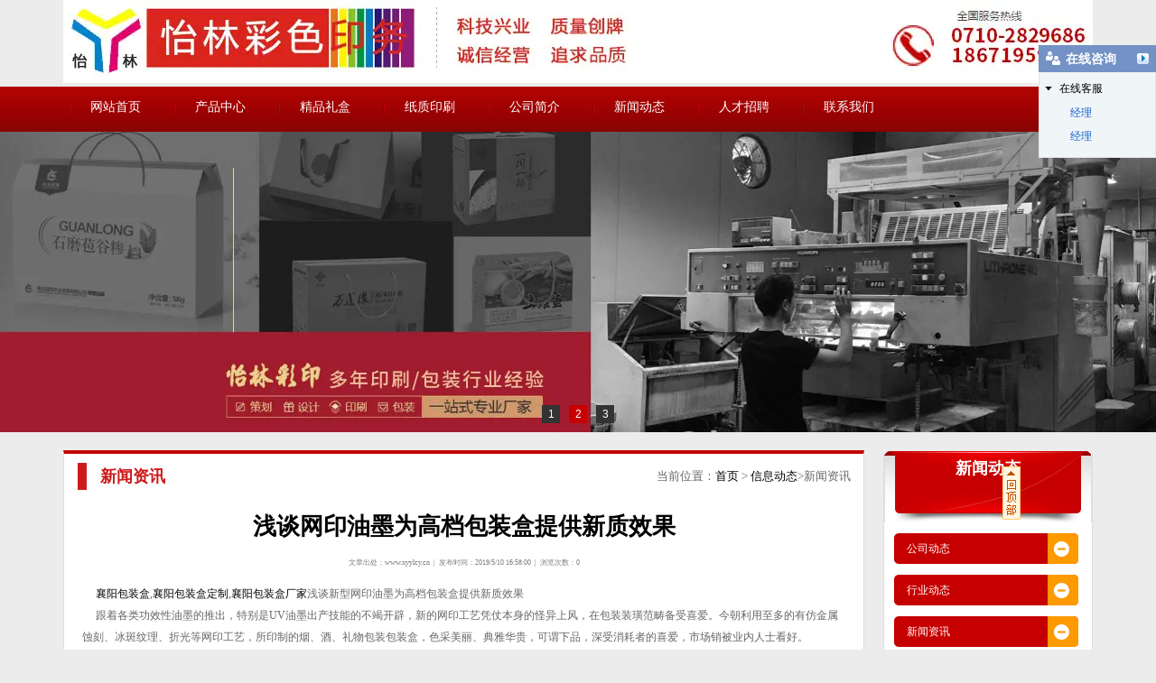

--- FILE ---
content_type: text/html; charset=utf-8
request_url: http://www.xyylcy.cn/content/184.html
body_size: 5746
content:

<!doctype html>
<html>
<head>
    <meta http-equiv="Content-Type" content="text/html; charset=utf-8" />
<title>浅谈网印油墨为高档包装盒提供新质效果_襄阳怡林彩色印务有限公司</title>
<meta name="Keywords" content="襄阳包装盒,襄阳包装盒定制,襄阳包装盒厂家" />
<meta name="Description" content="襄阳包装盒,襄阳包装盒定制,襄阳包装盒厂家浅谈新型网印油墨为高档包装盒提供新质效果" />
<meta name="author" content="深圳市东方富海科技有限公司 fuhai360.com" />
<link href="//static2.fuhai360.com/global/common.css" rel="stylesheet" type="text/css" />

    
<link type="text/css" rel="stylesheet" href="//static2.fuhai360.com/n160613/style.css?ver=1">
<link type="text/css" rel="stylesheet" href="//static2.fuhai360.com/n160613/style1.css">
<script type="text/javascript" src="//static2.fuhai360.com/global/js/jquery.min.js"></script>
<script src="//static2.fuhai360.com/global/js/jquery.sliders.js" type="text/javascript"></script>
<script src="//static2.fuhai360.com/global/js/jcarousellite.js" type="text/javascript"></script>
<script src="//static2.fuhai360.com/global/js/imgscroll.js" type="text/javascript"></script>



</head>
<body>
    <div class="header">
    
    <!-- hdtop_end -->
    <div class="hdmid">
        <div class="container">
            <a href="/">
                <img src="http://img01.fuhai360.com/xyylcs/202303/202303201140323329.jpg" class="logo" /></a>
        </div>
    </div>
    <!-- hdmid_end -->
    <div class="hddown">
        <div class="container menu">
            <ul><li><i class='lbg'></i><a href="/">网站首页</a><i class='rbg'></i></li><li><i class='lbg'></i><a href="/product.html">产品中心</a><i class='rbg'></i></li><li><i class='lbg'></i><a href="/product-1005.html">精品礼盒</a><i class='rbg'></i></li><li><i class='lbg'></i><a href="/product-1006.html">纸质印刷</a><i class='rbg'></i></li><li><i class='lbg'></i><a href="/about.html">公司简介</a><i class='rbg'></i></li><li><i class='lbg'></i><a href="/article.html">新闻动态</a><ul class='subNav'><li><a href="/article-1001.html">公司动态</a></li><li><a href="/article-1004.html">最新资讯</a></li><li><a href="/article-1002.html">行业动态</a></li></ul><i class='rbg'></i></li><li><i class='lbg'></i><a href="/rczp.html">人才招聘</a><i class='rbg'></i></li><li><i class='lbg'></i><a href="/contact.html">联系我们</a><i class='rbg'></i></li></ul>
        </div>
    </div>
    <!-- 头部导航栏_end -->
</div>
<!--顶部banner-->
<div class ="flash">
        <div class ="slides_container">
            <a href='' title=''><img src="http://img01.fuhai360.com/xyylcs/202303/202303201140479736.jpg" alt=""   /></a><a href='' title=''><img src="http://img01.fuhai360.com/xyylcs/202007/202007281351490144.jpg" alt=""   /></a><a href='' title=''><img src="http://img01.fuhai360.com/xyylcs/201703/201703291042253847.jpg" alt=""   /></a>
        </div>
    </div>

    <div class="innerpage">
        <div class="content">
            <div class="pager fl">
                <div class="tips">
                    <span class="curpoint">新闻资讯</span>
                    当前位置：<a href="/">首页</a> &gt; 
		<a href="/article.html">信息动态</a>&gt;新闻资讯
                </div>
                <div class="list_pr">
                    <h3 class="ar_h">浅谈网印油墨为高档包装盒提供新质效果</h3>
                    <h6 class="ar_info">文章出处：<a href='http://www.xyylcy.cn' target='_blank'>www.xyylcy.cn</a>&nbsp&nbsp|&nbsp&nbsp发布时间：2019/5/10 16:58:00&nbsp&nbsp|&nbsp&nbsp浏览次数：0</h6>
                    <div class="text_c">
                        <p>
	&nbsp;&nbsp;&nbsp;&nbsp; <a href="/" target="_blank">襄阳包装盒</a>,<a href="/product.html" target="_blank">襄阳包装盒定制</a>,<a href="/article.html" target="_blank">襄阳包装盒厂家</a>浅谈新型网印油墨为高档包装盒提供新质效果<br />
&nbsp;&nbsp;&nbsp;&nbsp; 跟着各类功效性油墨的推出，特别是UV油墨出产技能的不竭开辟，新的网印工艺凭仗本身的怪异上风，在包装装璜范畴备受喜爱。今朝利用至多的有仿金属蚀刻、冰斑纹理、折光等网印工艺，所印制的烟、酒、礼物包装包装盒，色采美丽、典雅华贵，可谓下品，深受消耗者的喜爱，市场销被业内人士看好。
</p>
<p>
	&nbsp;&nbsp;&nbsp;&nbsp;&nbsp; 仿金属蚀刻网印工艺是在具备金属光芒的承印质料，如金、银卡纸上，采纳网印方法印刷仿金属蚀刻油墨，获得一品种似滑腻的金属经腐化、雕镂或磨砂等处置过的怪异视觉结果。冰花网印工艺是在金、银卡纸上用冰花油墨印刷，经UV固化后印品概况将显现明亮剔透、疏密有致的"冰花"图案，在光的照耀下闪闪发光，好像冬季玻璃窗上的朵朵冰花。&nbsp;&nbsp;&nbsp;
</p>
<p>
	&nbsp;&nbsp;&nbsp;&nbsp;&nbsp; 折光网印工艺是比近年来鼓起的折光网印技能是包装网印家属中的一颗新星。网印能够轻松地在镜面金、银卡纸上印刷出超细的高低线条，经光的照耀后会发生多彩的折光结果，使包装盒加倍高贵富丽。夜光印刷采纳的油墨是内含夜光质料的蓄光油墨，合用于高档烟、酒、药品、化妆品等高级商品的包装印刷。水晶胶印刷采纳水晶胶在金、银卡纸上丝印出具备平面感的水晶胶液滴结果，如今市场上新推出的UV固化型水晶胶成膜快，耐磨性、亮光性也更好。
</p>
<img alt="" src="http://img01.fuhai360.com/xyylcs/201703/201703211523094480.jpg" /> 
<p>
	&nbsp;
</p>
<p>
	&nbsp;&nbsp;&nbsp;&nbsp; 结晶体光芒印刷出产的印刷品概况通明墨层中隐含有结晶状的闪光物资，在日光或灯光入射角度产生变革时，能够发生一种灿艳多彩和明亮闪亮的特别装潢结果。镜面油墨印刷是金属色的网印油墨，以塑料树脂夹杂特别金属色粉制成的，将其印刷在通明塑料片后背，可获得金属色的镜面印刷结果，好像烫印结果。
</p>
                    </div>
                    <div class="pre_c">
                      <div class="p_n">
                            <span class="prevrecord">上一条：<a href="/content/185.html">
                                教您如何从产品包装看脑白金成功的秘密</a></span>

                            <span class="prevrecord">下一条：<a href="/content/183.html">
                                浅谈消费者喜欢的葡萄酒包装设计</a></span>
                        </div>

                    </div>
                    
                    <div class="box relevant">
                        <h3 class="title"><strong>相关产品</strong></h3>
                        <ul class="rel_content">
                            
                            <li class="rel_pro">
                                <a href="/item/16.html">
                                    <img src="http://img01.fuhai360.com/xyylcs/201703/201703300932266856.png" alt="不干胶" />
                                    <span>不干胶</span></a>
                            </li>
                            
                            <li class="rel_pro">
                                <a href="/item/20.html">
                                    <img src="http://img01.fuhai360.com/xyylcs/201703/201703301537206072.png" alt="土鸡蛋包装盒" />
                                    <span>土鸡蛋包装盒</span></a>
                            </li>
                            
                            <li class="rel_pro">
                                <a href="/item/22.html">
                                    <img src="http://img01.fuhai360.com/xyylcs/201703/201703301619506618.png" alt="汽车零件包装盒" />
                                    <span>汽车零件包装盒</span></a>
                            </li>
                            
                            <li class="rel_pro">
                                <a href="/item/24.html">
                                    <img src="http://img01.fuhai360.com/xyylcs/201703/201703301658175195.png" alt="快递打包箱" />
                                    <span>快递打包箱</span></a>
                            </li>
                            
                            <li class="rel_pro">
                                <a href="/item/25.html">
                                    <img src="http://img01.fuhai360.com/xyylcs/201704/201704061712036825.png" alt="牛皮纸包装盒" />
                                    <span>牛皮纸包装盒</span></a>
                            </li>
                            
                            <div style="clear: both"></div>
                        </ul>
                    </div>
                    
                    <div class="relevant box">
                        <h3 class="title"><strong>相关文章</strong></h3>
                        <ul class="rel_content">
                            
                            <li><span>2019-04-25</span><a href="/content/181.html" title="襄阳包装盒定制公司浅析皮盒包装的印后工艺介绍">襄阳包装盒定制公司浅析皮盒包装的印后工艺介绍</a></li>
                            
                            <li><span>2019-04-25</span><a href="/content/180.html" title="襄阳包装盒分享包装设计中的视触觉">襄阳包装盒分享包装设计中的视触觉</a></li>
                            
                            <li><span>2019-04-11</span><a href="/content/176.html" title="襄阳包装盒印刷告诉您包装盒印刷的制作工序">襄阳包装盒印刷告诉您包装盒印刷的制作工序</a></li>
                            
                            <li><span>2019-04-03</span><a href="/content/174.html" title="襄阳包装盒厂家讲述如何选择合格的食品包装盒">襄阳包装盒厂家讲述如何选择合格的食品包装盒</a></li>
                            
                            <li><span>2020-02-20</span><a href="/content/171.html" title="襄阳包装盒分享礼品包装盒的制作工序">襄阳包装盒分享礼品包装盒的制作工序</a></li>
                            
                            <div style="clear: both"></div>
                        </ul>
                    </div>
                    
                </div>
            </div>
            <div class="pagel fr">
                <!--新闻分类-->
                <div class="treeNav">
                    <div class="tree_h">
                        <h3>新闻动态</h3>
                        <em></em>
                    </div>
                    <div class="tree_c">
                        <ul>
                             <li><a href='/article-1001.html'>公司动态</a><ul class='subTree'></ul></li> <li><a href='/article-1002.html'>行业动态</a><ul class='subTree'></ul></li> <li><a href='/article-1004.html'>新闻资讯</a><ul class='subTree'></ul></li>
                        </ul>
                    </div>
                </div>
                <!--推荐新闻-->
                <div class ="tuijian_news">
                    <div class ="tuijian_h">
                        推荐阅读
                    </div>
                    <div class ="tuijian_news_c">
                        <ul>
                             <li><a href='/content/722.html'><i></i><span>襄阳手提袋印刷有哪些需要注意的事项</span></a></li> <li><a href='/content/721.html'><i></i><span>襄阳礼盒定制要避开的误区</span></a></li> <li><a href='/content/720.html'><i></i><span>如何设计襄阳礼品包装盒更具吸引力</span></a></li> <li><a href='/content/719.html'><i></i><span>如何使你的襄阳月饼礼品包装盒定制更受欢迎</span></a></li> <li><a href='/content/718.html'><i></i><span>为什么襄阳月饼包装盒定制的周期需要7-15天呢</span></a></li> <li><a href='/content/717.html'><i></i><span>中秋月饼包装盒为什么更多选择纸质包装盒呢</span></a></li> <li><a href='/content/716.html'><i></i><span>襄阳酒包装盒的步骤有哪些呢</span></a></li> <li><a href='/content/715.html'><i></i><span>襄阳礼品盒包装定制的方法有哪些呢</span></a></li> <li><a href='/content/714.html'><i></i><span>襄阳包装盒的制作流程是否复杂呢</span></a></li> <li><a href='/content/713.html'><i></i><span>襄阳手提袋比塑料袋具有哪些优势呢</span></a></li>
                        </ul>
                    </div>
                </div>
                <!--联系我们-->
                <div class ="contact">
                    <div class ="contact_h">
                        联系我们
                    </div>
                    <div class ="contact_c">
                        <p>
	联系人：刘女士
</p>
<p>
	固定电话：0710-2829686
</p>
<p>
	联系电话：18671959900
</p>
<p>
	QQ:&nbsp; 243826206&nbsp; 397306273
</p>
<p>
	公司网址:<a href="/" target="_blank">www.xyylcy.cn</a> 
</p>
<p>
	地址：襄阳市佳海工业园F区9栋
</p>
                    </div>
                </div>
            </div>
            <div class="clear"></div>
        </div>
    </div>
    <!--低部开始-->
<div class="f-wrap">
    <div class="container">
        <p style="text-align:left;">	&nbsp;&nbsp;&nbsp;&nbsp;&nbsp;&nbsp;&nbsp;&nbsp;&nbsp;&nbsp;&nbsp;&nbsp;&nbsp;&nbsp;&nbsp;&nbsp;&nbsp;&nbsp;&nbsp;&nbsp;&nbsp;&nbsp;&nbsp;&nbsp;&nbsp;&nbsp;&nbsp;&nbsp;&nbsp;&nbsp;&nbsp;&nbsp;&nbsp;&nbsp;&nbsp;&nbsp;&nbsp;&nbsp;&nbsp;&nbsp;&nbsp;&nbsp; <a href="/"><span style="font-size:16px;">网站首页</span></a><span style="font-size:16px;">&nbsp;</span><span style="font-size:16px;">丨</span><span style="font-size:16px;"><a href="/product.html" target="_blank">产品分类</a></span><span style="font-size:16px;"> 丨<a href="/product-1005.html" target="_blank">精美礼盒</a></span><span style="font-size:16px;"><a href="/product-1005.html" target="_blank"></a></span><span style="font-size:16px;">丨 </span><span style="font-size:16px;"><a href="/product-1006.html" target="_blank">纸质印刷</a></span><span style="font-size:16px;">丨</span><span style="font-size:16px;"> </span><span style="font-size:16px;"><a href="/about.html" target="_blank">公司简介</a><span style="font-size:16px;">丨 <a href="/article.html" target="_blank">新闻动态</a><span style="font-size:16px;">丨<a href="/rczp.html" target="_blank">人才招聘</a><span style="font-size:16px;">丨<a href="/contact.html" target="_blank">联系我们</a></span></span></span></span></p><p style="text-align:left;">	<br /></p><p style="text-align:left;">	&nbsp; &nbsp; &nbsp; &nbsp; &nbsp; &nbsp; &nbsp; &nbsp; &nbsp; &nbsp; &nbsp; &nbsp; &nbsp; &nbsp; &nbsp; &nbsp; &nbsp;Copyright@ <a href="/" target="_blank">www.xyylcy.cn</a>&nbsp;<a href="/" target="_blank">襄阳怡林彩色印务有限公司</a>印刷<a href="/rczp.html" target="_blank">襄阳茶叶包装盒</a>,<a href="/article.html" target="_blank">襄阳手提袋厂家</a>,<a href="/product.html" target="_blank">襄阳包装盒公司</a>是一家集设计、印刷为一体化公司</p><p style="text-align:left;">	<span style="white-space:normal;text-align:center;line-height:1.5;">&nbsp; &nbsp; &nbsp; &nbsp; &nbsp; &nbsp; &nbsp; &nbsp; &nbsp; &nbsp; &nbsp; &nbsp; &nbsp; &nbsp; &nbsp; &nbsp; &nbsp; &nbsp; &nbsp; &nbsp; &nbsp; &nbsp; &nbsp; &nbsp; &nbsp; &nbsp; &nbsp; &nbsp; &nbsp; &nbsp; &nbsp; &nbsp; &nbsp; &nbsp; &nbsp; &nbsp; &nbsp; &nbsp; &nbsp;热门搜索：&nbsp;<a href="/" target="_blank">襄阳包装印刷</a>,<a href="/" target="_blank">襄阳宣传画册印刷</a>,<a href="/" target="_blank">襄阳手提袋印刷</a>,<a href="/" target="_blank">襄阳瓦楞纸箱印刷</a>,<a href="/" target="_blank">襄阳包装盒设计</a>,<a href="/" target="_blank">襄阳礼品包装盒设计</a></span></p><p style="text-align:left;">	&nbsp;&nbsp;&nbsp;&nbsp;&nbsp;&nbsp;&nbsp;&nbsp;&nbsp;&nbsp;&nbsp;&nbsp;&nbsp;&nbsp;&nbsp;&nbsp;&nbsp;&nbsp;&nbsp;&nbsp;&nbsp;&nbsp;&nbsp;&nbsp;&nbsp;&nbsp;&nbsp;&nbsp;&nbsp;&nbsp;&nbsp;&nbsp;&nbsp;&nbsp;&nbsp;&nbsp;&nbsp;&nbsp;&nbsp;&nbsp;&nbsp;&nbsp;&nbsp;&nbsp;&nbsp;&nbsp;&nbsp;&nbsp;&nbsp;&nbsp;&nbsp;&nbsp;&nbsp;&nbsp;&nbsp;&nbsp;&nbsp;&nbsp;&nbsp;&nbsp;&nbsp;&nbsp;&nbsp;&nbsp;&nbsp;&nbsp;&nbsp;&nbsp;&nbsp;&nbsp;&nbsp;&nbsp;&nbsp;&nbsp;&nbsp;&nbsp; 技术支持：湖北运涛科技有限公司</p><p style="text-align:left;">	<span style="text-align:center;white-space:normal;">&nbsp; &nbsp; &nbsp; &nbsp; &nbsp; &nbsp; &nbsp; &nbsp; &nbsp; &nbsp; &nbsp; &nbsp; &nbsp; &nbsp; &nbsp; &nbsp; &nbsp; &nbsp; &nbsp; &nbsp; &nbsp; &nbsp; &nbsp; &nbsp; &nbsp; &nbsp; &nbsp; &nbsp; &nbsp; &nbsp; &nbsp; &nbsp; &nbsp; &nbsp; &nbsp; &nbsp; &nbsp; &nbsp; &nbsp;备案号：</span><a href="http://beian.miit.gov.cn" target="_blank" style="text-align:center;white-space:normal;">鄂ICP备2023001683号</a></p><script type="text/javascript">document.write(unescape('%3Cscript src="http://webim.fuhai360.com/ocs.html?sid=28783" type="text/javascript"%3E%3C/script%3E'));</script><meta name="baidu-site-verification" content="iGAmZiYO0b" />
<script>(function() {var _53code = document.createElement("script");_53code.src = "https://tb.53kf.com/code/code/69b701801edae8af4389151a2cdb11ed8/1";var s = document.getElementsByTagName("script")[0]; s.parentNode.insertBefore(_53code, s);})();</script>
    </div>
</div>
<div class="goTop"></div>
<script type="text/javascript">
    var w = window.innerWidth;
    var img = new Image();
    img.src = $(".slides_container a").eq(0).find("img").attr("src");
    img.onload = function () {
        var w_img = img.width;
        var h_img = img.height;
        rw = w;
        rh = (rw / w_img) * h_img;
        $(".slides_container").css("height", rh);
    }
    $(".flash").slides({
        preload: true,
        play: 3000,
        pause: 2500,
        preloadImage: '//static2.fuhai360.com/global/images/loading.gif',
        effect: 'fade',
        crossfade: true,
        slideSpeed: 350,
        fadeSpeed: 500,
        hoverPause: true,
        paginationClass: 'picnumeric',
        btnPrev: "",
        btnNext: ""
    });
    $(".banner").slides({
        preload: true,
        play: 3000,
        pause: 2500,
        preloadImage: '//static2.fuhai360.com/global/images/loading.gif',
        effect: 'fade',
        crossfade: true,
        slideSpeed: 350,
        fadeSpeed: 500,
        hoverPause: true,
        paginationClass: 'picnumeric'
    });
</script>
<script type="text/javascript">
    $(".run").jCarouselLite({
        auto: 3000,
        visible: 4,
        circular: true,
        btnPrev: "span.prev",
        btnNext: "span.next"
    });
</script>
<script type="text/javascript">
    $(".tuijian_mian").jCarouselLite({
        auto: 3000,
        visible: 5,
        circular: true,
        btnPrev: "span.prev2",
        btnNext: "span.next2"
    });
</script>
<script type="text/javascript">
    $(".rongyulist").jCarouselLite({
        auto: 3000,
        visible: 1,
        circular: true,
        btnPrev: "span.prev2",
        btnNext: "span.next2"
    });

</script>
<script type="text/javascript">
    $(".qwList").imgscroll({
        speed: 30,
        amount: 0,
        width: 1,
        dir: "up"
    });
    $(".qwList ul:first li").css({ position: "relative", overflow: "hidden" });
</script>
<script type="text/javascript">
    //回到顶部
    $(".goTop").click(function () {
        $("html,body").animate({
            scrollTop: "0px"
        }, 800)
    });
    $(window).scroll(function (a) {

        if ($(this).scrollTop() > 260) {
            $(".goTop").fadeIn()
        } else {
            $(".goTop").fadeOut()
        }
    })
</script>
<script type="text/javascript">
    //首页产品图动态
    $("a.imga img").mouseover(function () {
        $(this).animate({
            width: "300px",
            height: "195px"
        }, 800)
    })
    $("a.imga img").mouseout(function () {
        $(this).animate({
            width: "256px",
            height: "170px"
        }, 800)
    })
    $(".imgs img").mouseover(function () {
        var src = $(this).attr("src");
        $(".preview").find("img").attr("src", src);
    })

</script>
<script type="text/javascript">
    //首页产品
    $(".fenlei_c li").eq(0).addClass("cur");
    $(".fenlei_c li").mouseover(function () {
        $(this).addClass("cur").siblings("li").removeClass("cur");
        $(this).find("li").removeClass("cur");

    })
</script>
<script type="text/javascript">
    //首页新闻（多层）
    $(".tab li").eq(0).addClass("cur");
    $(".newsl_c ul").eq(0).show();
    $(".tab li").mouseover(function () {
        var indx = $(this).index();
        $(this).addClass("cur").siblings().removeClass("cur");
        $(".newsl_c ul").eq(indx).show().siblings().hide();
    })
</script>
<script type="text/javascript">
    //新闻编号
    var len = $(".tuijian_news_c li").length;
    for (var index = 0; index < len; index++) {
        idn = index + 1;
        if (idn <= 3) {
            $(".tuijian_news_c li").eq(index).find("i").css("background-color", "#FF9900");
        }
        $(".tuijian_news_c li").eq(index).find("i").html(idn);
    }
</script>
<script src="//static2.fuhai360.com/global/js/public.js" type="text/javascript"></script>
<script type="text/javascript">
(function(){
    var bp = document.createElement('script');
    var curProtocol = window.location.protocol.split(':')[0];
    if (curProtocol === 'https') {
        bp.src = 'https://zz.bdstatic.com/linksubmit/push.js';
    }
    else {
        bp.src = 'http://push.zhanzhang.baidu.com/push.js';
    }
    var s = document.getElementsByTagName("script")[0];
    s.parentNode.insertBefore(bp, s);
})();
</script>
</body>
</html>
